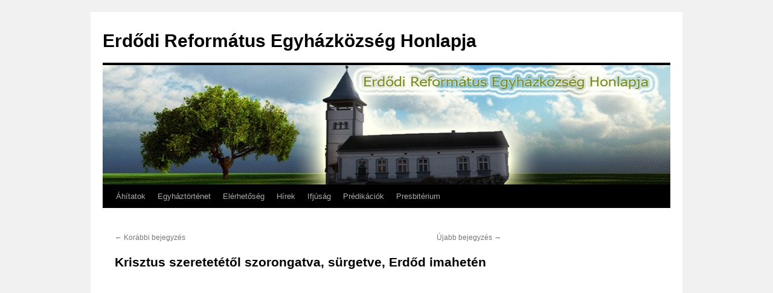

--- FILE ---
content_type: text/html; charset=UTF-8
request_url: http://erdod.refszatmar.eu/page/2/
body_size: 2557
content:
<!DOCTYPE html>
<html lang="hu">
<head>
<meta charset="UTF-8" />
<title>
Erdődi Református Egyházközség Honlapja | Oldal 2	</title>
<link rel="profile" href="http://gmpg.org/xfn/11" />
<link rel="stylesheet" type="text/css" media="all" href="http://erdod.refszatmar.eu/wp-content/themes/twentyten/style.css?ver=20190507" />
<link rel="pingback" href="http://erdod.refszatmar.eu/xmlrpc.php">
<link rel='dns-prefetch' href='//s.w.org' />
		<script type="text/javascript">
			window._wpemojiSettings = {"baseUrl":"https:\/\/s.w.org\/images\/core\/emoji\/12.0.0-1\/72x72\/","ext":".png","svgUrl":"https:\/\/s.w.org\/images\/core\/emoji\/12.0.0-1\/svg\/","svgExt":".svg","source":{"concatemoji":"http:\/\/erdod.refszatmar.eu\/wp-includes\/js\/wp-emoji-release.min.js?ver=5.4.18"}};
			/*! This file is auto-generated */
			!function(e,a,t){var n,r,o,i=a.createElement("canvas"),p=i.getContext&&i.getContext("2d");function s(e,t){var a=String.fromCharCode;p.clearRect(0,0,i.width,i.height),p.fillText(a.apply(this,e),0,0);e=i.toDataURL();return p.clearRect(0,0,i.width,i.height),p.fillText(a.apply(this,t),0,0),e===i.toDataURL()}function c(e){var t=a.createElement("script");t.src=e,t.defer=t.type="text/javascript",a.getElementsByTagName("head")[0].appendChild(t)}for(o=Array("flag","emoji"),t.supports={everything:!0,everythingExceptFlag:!0},r=0;r<o.length;r++)t.supports[o[r]]=function(e){if(!p||!p.fillText)return!1;switch(p.textBaseline="top",p.font="600 32px Arial",e){case"flag":return s([127987,65039,8205,9895,65039],[127987,65039,8203,9895,65039])?!1:!s([55356,56826,55356,56819],[55356,56826,8203,55356,56819])&&!s([55356,57332,56128,56423,56128,56418,56128,56421,56128,56430,56128,56423,56128,56447],[55356,57332,8203,56128,56423,8203,56128,56418,8203,56128,56421,8203,56128,56430,8203,56128,56423,8203,56128,56447]);case"emoji":return!s([55357,56424,55356,57342,8205,55358,56605,8205,55357,56424,55356,57340],[55357,56424,55356,57342,8203,55358,56605,8203,55357,56424,55356,57340])}return!1}(o[r]),t.supports.everything=t.supports.everything&&t.supports[o[r]],"flag"!==o[r]&&(t.supports.everythingExceptFlag=t.supports.everythingExceptFlag&&t.supports[o[r]]);t.supports.everythingExceptFlag=t.supports.everythingExceptFlag&&!t.supports.flag,t.DOMReady=!1,t.readyCallback=function(){t.DOMReady=!0},t.supports.everything||(n=function(){t.readyCallback()},a.addEventListener?(a.addEventListener("DOMContentLoaded",n,!1),e.addEventListener("load",n,!1)):(e.attachEvent("onload",n),a.attachEvent("onreadystatechange",function(){"complete"===a.readyState&&t.readyCallback()})),(n=t.source||{}).concatemoji?c(n.concatemoji):n.wpemoji&&n.twemoji&&(c(n.twemoji),c(n.wpemoji)))}(window,document,window._wpemojiSettings);
		</script>
		<style type="text/css">
img.wp-smiley,
img.emoji {
	display: inline !important;
	border: none !important;
	box-shadow: none !important;
	height: 1em !important;
	width: 1em !important;
	margin: 0 .07em !important;
	vertical-align: -0.1em !important;
	background: none !important;
	padding: 0 !important;
}
</style>
	<link rel='stylesheet' id='wp-block-library-css'  href='http://erdod.refszatmar.eu/wp-includes/css/dist/block-library/style.min.css?ver=5.4.18' type='text/css' media='all' />
<link rel='stylesheet' id='colorbox-css'  href='http://erdod.refszatmar.eu/wp-content/plugins/lightbox-gallery/colorbox/example1/colorbox.css?ver=5.4.18' type='text/css' media='all' />
<script type="text/javascript">
// <![CDATA[
var colorbox_settings = {};
// ]]>
</script>
<script type='text/javascript' src='http://erdod.refszatmar.eu/wp-includes/js/jquery/jquery.js?ver=1.12.4-wp'></script>
<script type='text/javascript' src='http://erdod.refszatmar.eu/wp-includes/js/jquery/jquery-migrate.min.js?ver=1.4.1'></script>
<script type='text/javascript' src='http://erdod.refszatmar.eu/wp-content/plugins/lightbox-gallery/js/jquery.colorbox.js?ver=5.4.18'></script>
<script type='text/javascript' src='http://erdod.refszatmar.eu/wp-content/plugins/lightbox-gallery/js/jquery.tooltip.js?ver=5.4.18'></script>
<script type='text/javascript' src='http://erdod.refszatmar.eu/wp-content/plugins/lightbox-gallery/lightbox-gallery.js?ver=5.4.18'></script>
<link rel='https://api.w.org/' href='http://erdod.refszatmar.eu/wp-json/' />
<link rel="EditURI" type="application/rsd+xml" title="RSD" href="http://erdod.refszatmar.eu/xmlrpc.php?rsd" />
<link rel="wlwmanifest" type="application/wlwmanifest+xml" href="http://erdod.refszatmar.eu/wp-includes/wlwmanifest.xml" /> 
<meta name="generator" content="WordPress 5.4.18" />
<link rel="stylesheet" type="text/css" href="http://erdod.refszatmar.eu/wp-content/plugins/lightbox-gallery/lightbox-gallery.css" />
</head>

<body class="home blog paged paged-2">
<div id="wrapper" class="hfeed">
	<div id="header">
		<div id="masthead">
			<div id="branding" role="banner">
								<h1 id="site-title">
					<span>
						<a href="http://erdod.refszatmar.eu/" title="Erdődi Református Egyházközség Honlapja" rel="home">Erdődi Református Egyházközség Honlapja</a>
					</span>
				</h1>
				<div id="site-description"></div>

									<img src="http://erdod.refszatmar.eu/wp-content/uploads/2016/04/cropped-Header.jpg" width="940" height="198" alt="" />
								</div><!-- #branding -->

			<div id="access" role="navigation">
								<div class="skip-link screen-reader-text"><a href="#content" title="Kilépés a tartalomba">Kilépés a tartalomba</a></div>
				<div class="menu"><ul>
<li class="page_item page-item-22"><a href="http://erdod.refszatmar.eu/ahitatok/">Áhítatok</a></li>
<li class="page_item page-item-2"><a href="http://erdod.refszatmar.eu/nevjegy/">Egyháztörténet</a></li>
<li class="page_item page-item-892"><a href="http://erdod.refszatmar.eu/elerhetoseg/">Elérhetőség</a></li>
<li class="page_item page-item-10"><a href="http://erdod.refszatmar.eu/esemenyek/">Hírek</a></li>
<li class="page_item page-item-14"><a href="http://erdod.refszatmar.eu/ifjusag/">Ifjúság</a></li>
<li class="page_item page-item-16"><a href="http://erdod.refszatmar.eu/predikaciok/">Prédikációk</a></li>
<li class="page_item page-item-12"><a href="http://erdod.refszatmar.eu/presbiterium/">Presbitérium</a></li>
</ul></div>
			</div><!-- #access -->
		</div><!-- #masthead -->
	</div><!-- #header -->

	<div id="main">

		<div id="container">
			<div id="content" role="main">

			
	<div id="nav-above" class="navigation">
		<div class="nav-previous"><a href="http://erdod.refszatmar.eu/page/3/" ><span class="meta-nav">&larr;</span> Korábbi bejegyzés</a></div>
		<div class="nav-next"><a href="http://erdod.refszatmar.eu/" >Újabb bejegyzés <span class="meta-nav">&rarr;</span></a></div>
	</div><!-- #nav-above -->



	
			<div id="post-1897" class="post-1897 post type-post status-publish format-standard hentry category-esemenyek">
			<h2 class="entry-title"><a href="http://erdod.refszatmar.eu/krisztus-szeretetetol-szorongatva-surgetve-erdod-imaheten/" rel="bookmark">Krisztus szeretetétől szorongatva, sürgetve, Erdőd imahetén</a></h2>

			<div class="entry-meta">
				